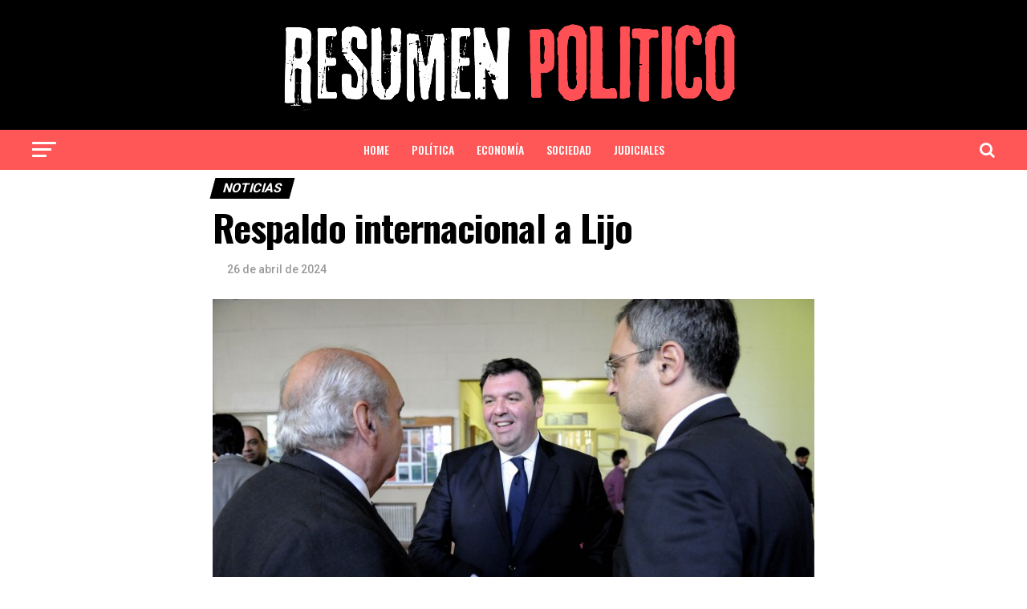

--- FILE ---
content_type: text/html; charset=UTF-8
request_url: https://resumenpolitico.com/respaldo-internacional-a-lijo/
body_size: 18170
content:
<!DOCTYPE html>
<html lang="es">
<head>
<meta charset="UTF-8" >
<meta name="viewport" id="viewport" content="width=device-width, initial-scale=1.0, maximum-scale=1.0, minimum-scale=1.0, user-scalable=no" />
<link rel="pingback" href="https://resumenpolitico.com/xmlrpc.php" />
<meta property="og:type" content="article" />
					<meta property="og:image" content="https://resumenpolitico.com/wp-content/uploads/2024/04/591f6f86c0aa8_800_-a8ytGG.jpeg" />
		<meta name="twitter:image" content="https://resumenpolitico.com/wp-content/uploads/2024/04/591f6f86c0aa8_800_-a8ytGG.jpeg" />
	<meta property="og:url" content="https://resumenpolitico.com/respaldo-internacional-a-lijo/" />
<meta property="og:title" content="Respaldo internacional a Lijo" />
<meta property="og:description" content="El Foro Legal Internacional, entidad que nuclea a abogados y activistas de todo el mundo, brindó su apoyo a la candidatura del juez federal Ariel Lijo para que sea nombrado como integrante de la Corte Suprema de Justicia por reunir &#8220;las aptitudes para el cargo&#8221; y por su &#8220;compromiso con los derechos humanos&#8221;. En una [&hellip;]" />
<meta name="twitter:card" content="summary_large_image">
<meta name="twitter:url" content="https://resumenpolitico.com/respaldo-internacional-a-lijo/">
<meta name="twitter:title" content="Respaldo internacional a Lijo">
<meta name="twitter:description" content="El Foro Legal Internacional, entidad que nuclea a abogados y activistas de todo el mundo, brindó su apoyo a la candidatura del juez federal Ariel Lijo para que sea nombrado como integrante de la Corte Suprema de Justicia por reunir &#8220;las aptitudes para el cargo&#8221; y por su &#8220;compromiso con los derechos humanos&#8221;. En una [&hellip;]">
<title>Respaldo internacional a Lijo &#8211; Resumen Político</title>
<meta name='robots' content='max-image-preview:large' />
<link rel='dns-prefetch' href='//fonts.googleapis.com' />
<link rel="alternate" type="application/rss+xml" title="Resumen Político &raquo; Feed" href="https://resumenpolitico.com/feed/" />
<link rel="alternate" type="application/rss+xml" title="Resumen Político &raquo; Feed de los comentarios" href="https://resumenpolitico.com/comments/feed/" />
<script type="text/javascript">
/* <![CDATA[ */
window._wpemojiSettings = {"baseUrl":"https:\/\/s.w.org\/images\/core\/emoji\/14.0.0\/72x72\/","ext":".png","svgUrl":"https:\/\/s.w.org\/images\/core\/emoji\/14.0.0\/svg\/","svgExt":".svg","source":{"concatemoji":"https:\/\/resumenpolitico.com\/wp-includes\/js\/wp-emoji-release.min.js?ver=6.4.7"}};
/*! This file is auto-generated */
!function(i,n){var o,s,e;function c(e){try{var t={supportTests:e,timestamp:(new Date).valueOf()};sessionStorage.setItem(o,JSON.stringify(t))}catch(e){}}function p(e,t,n){e.clearRect(0,0,e.canvas.width,e.canvas.height),e.fillText(t,0,0);var t=new Uint32Array(e.getImageData(0,0,e.canvas.width,e.canvas.height).data),r=(e.clearRect(0,0,e.canvas.width,e.canvas.height),e.fillText(n,0,0),new Uint32Array(e.getImageData(0,0,e.canvas.width,e.canvas.height).data));return t.every(function(e,t){return e===r[t]})}function u(e,t,n){switch(t){case"flag":return n(e,"\ud83c\udff3\ufe0f\u200d\u26a7\ufe0f","\ud83c\udff3\ufe0f\u200b\u26a7\ufe0f")?!1:!n(e,"\ud83c\uddfa\ud83c\uddf3","\ud83c\uddfa\u200b\ud83c\uddf3")&&!n(e,"\ud83c\udff4\udb40\udc67\udb40\udc62\udb40\udc65\udb40\udc6e\udb40\udc67\udb40\udc7f","\ud83c\udff4\u200b\udb40\udc67\u200b\udb40\udc62\u200b\udb40\udc65\u200b\udb40\udc6e\u200b\udb40\udc67\u200b\udb40\udc7f");case"emoji":return!n(e,"\ud83e\udef1\ud83c\udffb\u200d\ud83e\udef2\ud83c\udfff","\ud83e\udef1\ud83c\udffb\u200b\ud83e\udef2\ud83c\udfff")}return!1}function f(e,t,n){var r="undefined"!=typeof WorkerGlobalScope&&self instanceof WorkerGlobalScope?new OffscreenCanvas(300,150):i.createElement("canvas"),a=r.getContext("2d",{willReadFrequently:!0}),o=(a.textBaseline="top",a.font="600 32px Arial",{});return e.forEach(function(e){o[e]=t(a,e,n)}),o}function t(e){var t=i.createElement("script");t.src=e,t.defer=!0,i.head.appendChild(t)}"undefined"!=typeof Promise&&(o="wpEmojiSettingsSupports",s=["flag","emoji"],n.supports={everything:!0,everythingExceptFlag:!0},e=new Promise(function(e){i.addEventListener("DOMContentLoaded",e,{once:!0})}),new Promise(function(t){var n=function(){try{var e=JSON.parse(sessionStorage.getItem(o));if("object"==typeof e&&"number"==typeof e.timestamp&&(new Date).valueOf()<e.timestamp+604800&&"object"==typeof e.supportTests)return e.supportTests}catch(e){}return null}();if(!n){if("undefined"!=typeof Worker&&"undefined"!=typeof OffscreenCanvas&&"undefined"!=typeof URL&&URL.createObjectURL&&"undefined"!=typeof Blob)try{var e="postMessage("+f.toString()+"("+[JSON.stringify(s),u.toString(),p.toString()].join(",")+"));",r=new Blob([e],{type:"text/javascript"}),a=new Worker(URL.createObjectURL(r),{name:"wpTestEmojiSupports"});return void(a.onmessage=function(e){c(n=e.data),a.terminate(),t(n)})}catch(e){}c(n=f(s,u,p))}t(n)}).then(function(e){for(var t in e)n.supports[t]=e[t],n.supports.everything=n.supports.everything&&n.supports[t],"flag"!==t&&(n.supports.everythingExceptFlag=n.supports.everythingExceptFlag&&n.supports[t]);n.supports.everythingExceptFlag=n.supports.everythingExceptFlag&&!n.supports.flag,n.DOMReady=!1,n.readyCallback=function(){n.DOMReady=!0}}).then(function(){return e}).then(function(){var e;n.supports.everything||(n.readyCallback(),(e=n.source||{}).concatemoji?t(e.concatemoji):e.wpemoji&&e.twemoji&&(t(e.twemoji),t(e.wpemoji)))}))}((window,document),window._wpemojiSettings);
/* ]]> */
</script>

<style id='wp-emoji-styles-inline-css' type='text/css'>

	img.wp-smiley, img.emoji {
		display: inline !important;
		border: none !important;
		box-shadow: none !important;
		height: 1em !important;
		width: 1em !important;
		margin: 0 0.07em !important;
		vertical-align: -0.1em !important;
		background: none !important;
		padding: 0 !important;
	}
</style>
<link rel='stylesheet' id='wp-block-library-css' href='https://resumenpolitico.com/wp-content/plugins/gutenberg/build/block-library/style.css?ver=16.5.0' type='text/css' media='all' />
<style id='classic-theme-styles-inline-css' type='text/css'>
/*! This file is auto-generated */
.wp-block-button__link{color:#fff;background-color:#32373c;border-radius:9999px;box-shadow:none;text-decoration:none;padding:calc(.667em + 2px) calc(1.333em + 2px);font-size:1.125em}.wp-block-file__button{background:#32373c;color:#fff;text-decoration:none}
</style>
<style id='global-styles-inline-css' type='text/css'>
body{--wp--preset--color--black: #000000;--wp--preset--color--cyan-bluish-gray: #abb8c3;--wp--preset--color--white: #ffffff;--wp--preset--color--pale-pink: #f78da7;--wp--preset--color--vivid-red: #cf2e2e;--wp--preset--color--luminous-vivid-orange: #ff6900;--wp--preset--color--luminous-vivid-amber: #fcb900;--wp--preset--color--light-green-cyan: #7bdcb5;--wp--preset--color--vivid-green-cyan: #00d084;--wp--preset--color--pale-cyan-blue: #8ed1fc;--wp--preset--color--vivid-cyan-blue: #0693e3;--wp--preset--color--vivid-purple: #9b51e0;--wp--preset--color--: #444;--wp--preset--gradient--vivid-cyan-blue-to-vivid-purple: linear-gradient(135deg,rgba(6,147,227,1) 0%,rgb(155,81,224) 100%);--wp--preset--gradient--light-green-cyan-to-vivid-green-cyan: linear-gradient(135deg,rgb(122,220,180) 0%,rgb(0,208,130) 100%);--wp--preset--gradient--luminous-vivid-amber-to-luminous-vivid-orange: linear-gradient(135deg,rgba(252,185,0,1) 0%,rgba(255,105,0,1) 100%);--wp--preset--gradient--luminous-vivid-orange-to-vivid-red: linear-gradient(135deg,rgba(255,105,0,1) 0%,rgb(207,46,46) 100%);--wp--preset--gradient--very-light-gray-to-cyan-bluish-gray: linear-gradient(135deg,rgb(238,238,238) 0%,rgb(169,184,195) 100%);--wp--preset--gradient--cool-to-warm-spectrum: linear-gradient(135deg,rgb(74,234,220) 0%,rgb(151,120,209) 20%,rgb(207,42,186) 40%,rgb(238,44,130) 60%,rgb(251,105,98) 80%,rgb(254,248,76) 100%);--wp--preset--gradient--blush-light-purple: linear-gradient(135deg,rgb(255,206,236) 0%,rgb(152,150,240) 100%);--wp--preset--gradient--blush-bordeaux: linear-gradient(135deg,rgb(254,205,165) 0%,rgb(254,45,45) 50%,rgb(107,0,62) 100%);--wp--preset--gradient--luminous-dusk: linear-gradient(135deg,rgb(255,203,112) 0%,rgb(199,81,192) 50%,rgb(65,88,208) 100%);--wp--preset--gradient--pale-ocean: linear-gradient(135deg,rgb(255,245,203) 0%,rgb(182,227,212) 50%,rgb(51,167,181) 100%);--wp--preset--gradient--electric-grass: linear-gradient(135deg,rgb(202,248,128) 0%,rgb(113,206,126) 100%);--wp--preset--gradient--midnight: linear-gradient(135deg,rgb(2,3,129) 0%,rgb(40,116,252) 100%);--wp--preset--font-size--small: 13px;--wp--preset--font-size--medium: 20px;--wp--preset--font-size--large: 36px;--wp--preset--font-size--x-large: 42px;--wp--preset--spacing--20: 0.44rem;--wp--preset--spacing--30: 0.67rem;--wp--preset--spacing--40: 1rem;--wp--preset--spacing--50: 1.5rem;--wp--preset--spacing--60: 2.25rem;--wp--preset--spacing--70: 3.38rem;--wp--preset--spacing--80: 5.06rem;--wp--preset--shadow--natural: 6px 6px 9px rgba(0, 0, 0, 0.2);--wp--preset--shadow--deep: 12px 12px 50px rgba(0, 0, 0, 0.4);--wp--preset--shadow--sharp: 6px 6px 0px rgba(0, 0, 0, 0.2);--wp--preset--shadow--outlined: 6px 6px 0px -3px rgba(255, 255, 255, 1), 6px 6px rgba(0, 0, 0, 1);--wp--preset--shadow--crisp: 6px 6px 0px rgba(0, 0, 0, 1);}:where(.is-layout-flex){gap: 0.5em;}:where(.is-layout-grid){gap: 0.5em;}body .is-layout-flow > .alignleft{float: left;margin-inline-start: 0;margin-inline-end: 2em;}body .is-layout-flow > .alignright{float: right;margin-inline-start: 2em;margin-inline-end: 0;}body .is-layout-flow > .aligncenter{margin-left: auto !important;margin-right: auto !important;}body .is-layout-constrained > .alignleft{float: left;margin-inline-start: 0;margin-inline-end: 2em;}body .is-layout-constrained > .alignright{float: right;margin-inline-start: 2em;margin-inline-end: 0;}body .is-layout-constrained > .aligncenter{margin-left: auto !important;margin-right: auto !important;}body .is-layout-constrained > :where(:not(.alignleft):not(.alignright):not(.alignfull)){max-width: var(--wp--style--global--content-size);margin-left: auto !important;margin-right: auto !important;}body .is-layout-constrained > .alignwide{max-width: var(--wp--style--global--wide-size);}body .is-layout-flex{display: flex;}body .is-layout-flex{flex-wrap: wrap;align-items: center;}body .is-layout-flex > *{margin: 0;}body .is-layout-grid{display: grid;}body .is-layout-grid > *{margin: 0;}:where(.wp-block-columns.is-layout-flex){gap: 2em;}:where(.wp-block-columns.is-layout-grid){gap: 2em;}:where(.wp-block-post-template.is-layout-flex){gap: 1.25em;}:where(.wp-block-post-template.is-layout-grid){gap: 1.25em;}.has-black-color{color: var(--wp--preset--color--black) !important;}.has-cyan-bluish-gray-color{color: var(--wp--preset--color--cyan-bluish-gray) !important;}.has-white-color{color: var(--wp--preset--color--white) !important;}.has-pale-pink-color{color: var(--wp--preset--color--pale-pink) !important;}.has-vivid-red-color{color: var(--wp--preset--color--vivid-red) !important;}.has-luminous-vivid-orange-color{color: var(--wp--preset--color--luminous-vivid-orange) !important;}.has-luminous-vivid-amber-color{color: var(--wp--preset--color--luminous-vivid-amber) !important;}.has-light-green-cyan-color{color: var(--wp--preset--color--light-green-cyan) !important;}.has-vivid-green-cyan-color{color: var(--wp--preset--color--vivid-green-cyan) !important;}.has-pale-cyan-blue-color{color: var(--wp--preset--color--pale-cyan-blue) !important;}.has-vivid-cyan-blue-color{color: var(--wp--preset--color--vivid-cyan-blue) !important;}.has-vivid-purple-color{color: var(--wp--preset--color--vivid-purple) !important;}.has-black-background-color{background-color: var(--wp--preset--color--black) !important;}.has-cyan-bluish-gray-background-color{background-color: var(--wp--preset--color--cyan-bluish-gray) !important;}.has-white-background-color{background-color: var(--wp--preset--color--white) !important;}.has-pale-pink-background-color{background-color: var(--wp--preset--color--pale-pink) !important;}.has-vivid-red-background-color{background-color: var(--wp--preset--color--vivid-red) !important;}.has-luminous-vivid-orange-background-color{background-color: var(--wp--preset--color--luminous-vivid-orange) !important;}.has-luminous-vivid-amber-background-color{background-color: var(--wp--preset--color--luminous-vivid-amber) !important;}.has-light-green-cyan-background-color{background-color: var(--wp--preset--color--light-green-cyan) !important;}.has-vivid-green-cyan-background-color{background-color: var(--wp--preset--color--vivid-green-cyan) !important;}.has-pale-cyan-blue-background-color{background-color: var(--wp--preset--color--pale-cyan-blue) !important;}.has-vivid-cyan-blue-background-color{background-color: var(--wp--preset--color--vivid-cyan-blue) !important;}.has-vivid-purple-background-color{background-color: var(--wp--preset--color--vivid-purple) !important;}.has-black-border-color{border-color: var(--wp--preset--color--black) !important;}.has-cyan-bluish-gray-border-color{border-color: var(--wp--preset--color--cyan-bluish-gray) !important;}.has-white-border-color{border-color: var(--wp--preset--color--white) !important;}.has-pale-pink-border-color{border-color: var(--wp--preset--color--pale-pink) !important;}.has-vivid-red-border-color{border-color: var(--wp--preset--color--vivid-red) !important;}.has-luminous-vivid-orange-border-color{border-color: var(--wp--preset--color--luminous-vivid-orange) !important;}.has-luminous-vivid-amber-border-color{border-color: var(--wp--preset--color--luminous-vivid-amber) !important;}.has-light-green-cyan-border-color{border-color: var(--wp--preset--color--light-green-cyan) !important;}.has-vivid-green-cyan-border-color{border-color: var(--wp--preset--color--vivid-green-cyan) !important;}.has-pale-cyan-blue-border-color{border-color: var(--wp--preset--color--pale-cyan-blue) !important;}.has-vivid-cyan-blue-border-color{border-color: var(--wp--preset--color--vivid-cyan-blue) !important;}.has-vivid-purple-border-color{border-color: var(--wp--preset--color--vivid-purple) !important;}.has-vivid-cyan-blue-to-vivid-purple-gradient-background{background: var(--wp--preset--gradient--vivid-cyan-blue-to-vivid-purple) !important;}.has-light-green-cyan-to-vivid-green-cyan-gradient-background{background: var(--wp--preset--gradient--light-green-cyan-to-vivid-green-cyan) !important;}.has-luminous-vivid-amber-to-luminous-vivid-orange-gradient-background{background: var(--wp--preset--gradient--luminous-vivid-amber-to-luminous-vivid-orange) !important;}.has-luminous-vivid-orange-to-vivid-red-gradient-background{background: var(--wp--preset--gradient--luminous-vivid-orange-to-vivid-red) !important;}.has-very-light-gray-to-cyan-bluish-gray-gradient-background{background: var(--wp--preset--gradient--very-light-gray-to-cyan-bluish-gray) !important;}.has-cool-to-warm-spectrum-gradient-background{background: var(--wp--preset--gradient--cool-to-warm-spectrum) !important;}.has-blush-light-purple-gradient-background{background: var(--wp--preset--gradient--blush-light-purple) !important;}.has-blush-bordeaux-gradient-background{background: var(--wp--preset--gradient--blush-bordeaux) !important;}.has-luminous-dusk-gradient-background{background: var(--wp--preset--gradient--luminous-dusk) !important;}.has-pale-ocean-gradient-background{background: var(--wp--preset--gradient--pale-ocean) !important;}.has-electric-grass-gradient-background{background: var(--wp--preset--gradient--electric-grass) !important;}.has-midnight-gradient-background{background: var(--wp--preset--gradient--midnight) !important;}.has-small-font-size{font-size: var(--wp--preset--font-size--small) !important;}.has-medium-font-size{font-size: var(--wp--preset--font-size--medium) !important;}.has-large-font-size{font-size: var(--wp--preset--font-size--large) !important;}.has-x-large-font-size{font-size: var(--wp--preset--font-size--x-large) !important;}
:where(.wp-block-columns.is-layout-flex){gap: 2em;}:where(.wp-block-columns.is-layout-grid){gap: 2em;}
.wp-block-pullquote{font-size: 1.5em;line-height: 1.6;}
.wp-block-navigation a:where(:not(.wp-element-button)){color: inherit;}
:where(.wp-block-post-template.is-layout-flex){gap: 1.25em;}:where(.wp-block-post-template.is-layout-grid){gap: 1.25em;}
</style>
<link rel='stylesheet' id='rfw-style-css' href='https://resumenpolitico.com/wp-content/plugins/rss-feed-widget/css/style.css?ver=2026010608' type='text/css' media='all' />
<link rel='stylesheet' id='mvp-custom-style-css' href='https://resumenpolitico.com/wp-content/themes/zox-news/style.css?ver=6.4.7' type='text/css' media='all' />
<style id='mvp-custom-style-inline-css' type='text/css'>


#mvp-wallpaper {
	background: url() no-repeat 50% 0;
	}

#mvp-foot-copy a {
	color: #ff5757;
	}

#mvp-content-main p a,
#mvp-content-main ul a,
#mvp-content-main ol a,
.mvp-post-add-main p a,
.mvp-post-add-main ul a,
.mvp-post-add-main ol a {
	box-shadow: inset 0 -4px 0 #ff5757;
	}

#mvp-content-main p a:hover,
#mvp-content-main ul a:hover,
#mvp-content-main ol a:hover,
.mvp-post-add-main p a:hover,
.mvp-post-add-main ul a:hover,
.mvp-post-add-main ol a:hover {
	background: #ff5757;
	}

a,
a:visited,
.post-info-name a,
.woocommerce .woocommerce-breadcrumb a {
	color: #000000;
	}

#mvp-side-wrap a:hover {
	color: #000000;
	}

.mvp-fly-top:hover,
.mvp-vid-box-wrap,
ul.mvp-soc-mob-list li.mvp-soc-mob-com {
	background: #ff5757;
	}

nav.mvp-fly-nav-menu ul li.menu-item-has-children:after,
.mvp-feat1-left-wrap span.mvp-cd-cat,
.mvp-widget-feat1-top-story span.mvp-cd-cat,
.mvp-widget-feat2-left-cont span.mvp-cd-cat,
.mvp-widget-dark-feat span.mvp-cd-cat,
.mvp-widget-dark-sub span.mvp-cd-cat,
.mvp-vid-wide-text span.mvp-cd-cat,
.mvp-feat2-top-text span.mvp-cd-cat,
.mvp-feat3-main-story span.mvp-cd-cat,
.mvp-feat3-sub-text span.mvp-cd-cat,
.mvp-feat4-main-text span.mvp-cd-cat,
.woocommerce-message:before,
.woocommerce-info:before,
.woocommerce-message:before {
	color: #ff5757;
	}

#searchform input,
.mvp-authors-name {
	border-bottom: 1px solid #ff5757;
	}

.mvp-fly-top:hover {
	border-top: 1px solid #ff5757;
	border-left: 1px solid #ff5757;
	border-bottom: 1px solid #ff5757;
	}

.woocommerce .widget_price_filter .ui-slider .ui-slider-handle,
.woocommerce #respond input#submit.alt,
.woocommerce a.button.alt,
.woocommerce button.button.alt,
.woocommerce input.button.alt,
.woocommerce #respond input#submit.alt:hover,
.woocommerce a.button.alt:hover,
.woocommerce button.button.alt:hover,
.woocommerce input.button.alt:hover {
	background-color: #ff5757;
	}

.woocommerce-error,
.woocommerce-info,
.woocommerce-message {
	border-top-color: #ff5757;
	}

ul.mvp-feat1-list-buts li.active span.mvp-feat1-list-but,
span.mvp-widget-home-title,
span.mvp-post-cat,
span.mvp-feat1-pop-head {
	background: #000000;
	}

.woocommerce span.onsale {
	background-color: #000000;
	}

.mvp-widget-feat2-side-more-but,
.woocommerce .star-rating span:before,
span.mvp-prev-next-label,
.mvp-cat-date-wrap .sticky {
	color: #000000 !important;
	}

#mvp-main-nav-top,
#mvp-fly-wrap,
.mvp-soc-mob-right,
#mvp-main-nav-small-cont {
	background: #000000;
	}

#mvp-main-nav-small .mvp-fly-but-wrap span,
#mvp-main-nav-small .mvp-search-but-wrap span,
.mvp-nav-top-left .mvp-fly-but-wrap span,
#mvp-fly-wrap .mvp-fly-but-wrap span {
	background: #000000;
	}

.mvp-nav-top-right .mvp-nav-search-but,
span.mvp-fly-soc-head,
.mvp-soc-mob-right i,
#mvp-main-nav-small span.mvp-nav-search-but,
#mvp-main-nav-small .mvp-nav-menu ul li a  {
	color: #000000;
	}

#mvp-main-nav-small .mvp-nav-menu ul li.menu-item-has-children a:after {
	border-color: #000000 transparent transparent transparent;
	}

#mvp-nav-top-wrap span.mvp-nav-search-but:hover,
#mvp-main-nav-small span.mvp-nav-search-but:hover {
	color: #ff5757;
	}

#mvp-nav-top-wrap .mvp-fly-but-wrap:hover span,
#mvp-main-nav-small .mvp-fly-but-wrap:hover span,
span.mvp-woo-cart-num:hover {
	background: #ff5757;
	}

#mvp-main-nav-bot-cont {
	background: #ff5757;
	}

#mvp-nav-bot-wrap .mvp-fly-but-wrap span,
#mvp-nav-bot-wrap .mvp-search-but-wrap span {
	background: #ffffff;
	}

#mvp-nav-bot-wrap span.mvp-nav-search-but,
#mvp-nav-bot-wrap .mvp-nav-menu ul li a {
	color: #ffffff;
	}

#mvp-nav-bot-wrap .mvp-nav-menu ul li.menu-item-has-children a:after {
	border-color: #ffffff transparent transparent transparent;
	}

.mvp-nav-menu ul li:hover a {
	border-bottom: 5px solid #000000;
	}

#mvp-nav-bot-wrap .mvp-fly-but-wrap:hover span {
	background: #000000;
	}

#mvp-nav-bot-wrap span.mvp-nav-search-but:hover {
	color: #000000;
	}

body,
.mvp-feat1-feat-text p,
.mvp-feat2-top-text p,
.mvp-feat3-main-text p,
.mvp-feat3-sub-text p,
#searchform input,
.mvp-author-info-text,
span.mvp-post-excerpt,
.mvp-nav-menu ul li ul.sub-menu li a,
nav.mvp-fly-nav-menu ul li a,
.mvp-ad-label,
span.mvp-feat-caption,
.mvp-post-tags a,
.mvp-post-tags a:visited,
span.mvp-author-box-name a,
#mvp-author-box-text p,
.mvp-post-gallery-text p,
ul.mvp-soc-mob-list li span,
#comments,
h3#reply-title,
h2.comments,
#mvp-foot-copy p,
span.mvp-fly-soc-head,
.mvp-post-tags-header,
span.mvp-prev-next-label,
span.mvp-post-add-link-but,
#mvp-comments-button a,
#mvp-comments-button span.mvp-comment-but-text,
.woocommerce ul.product_list_widget span.product-title,
.woocommerce ul.product_list_widget li a,
.woocommerce #reviews #comments ol.commentlist li .comment-text p.meta,
.woocommerce div.product p.price,
.woocommerce div.product p.price ins,
.woocommerce div.product p.price del,
.woocommerce ul.products li.product .price del,
.woocommerce ul.products li.product .price ins,
.woocommerce ul.products li.product .price,
.woocommerce #respond input#submit,
.woocommerce a.button,
.woocommerce button.button,
.woocommerce input.button,
.woocommerce .widget_price_filter .price_slider_amount .button,
.woocommerce span.onsale,
.woocommerce-review-link,
#woo-content p.woocommerce-result-count,
.woocommerce div.product .woocommerce-tabs ul.tabs li a,
a.mvp-inf-more-but,
span.mvp-cont-read-but,
span.mvp-cd-cat,
span.mvp-cd-date,
.mvp-feat4-main-text p,
span.mvp-woo-cart-num,
span.mvp-widget-home-title2,
.wp-caption,
#mvp-content-main p.wp-caption-text,
.gallery-caption,
.mvp-post-add-main p.wp-caption-text,
#bbpress-forums,
#bbpress-forums p,
.protected-post-form input,
#mvp-feat6-text p {
	font-family: 'Roboto', sans-serif;
	}

.mvp-blog-story-text p,
span.mvp-author-page-desc,
#mvp-404 p,
.mvp-widget-feat1-bot-text p,
.mvp-widget-feat2-left-text p,
.mvp-flex-story-text p,
.mvp-search-text p,
#mvp-content-main p,
.mvp-post-add-main p,
#mvp-content-main ul li,
#mvp-content-main ol li,
.rwp-summary,
.rwp-u-review__comment,
.mvp-feat5-mid-main-text p,
.mvp-feat5-small-main-text p,
#mvp-content-main .wp-block-button__link,
.wp-block-audio figcaption,
.wp-block-video figcaption,
.wp-block-embed figcaption,
.wp-block-verse pre,
pre.wp-block-verse {
	font-family: 'PT Serif', sans-serif;
	}

.mvp-nav-menu ul li a,
#mvp-foot-menu ul li a {
	font-family: 'Oswald', sans-serif;
	}


.mvp-feat1-sub-text h2,
.mvp-feat1-pop-text h2,
.mvp-feat1-list-text h2,
.mvp-widget-feat1-top-text h2,
.mvp-widget-feat1-bot-text h2,
.mvp-widget-dark-feat-text h2,
.mvp-widget-dark-sub-text h2,
.mvp-widget-feat2-left-text h2,
.mvp-widget-feat2-right-text h2,
.mvp-blog-story-text h2,
.mvp-flex-story-text h2,
.mvp-vid-wide-more-text p,
.mvp-prev-next-text p,
.mvp-related-text,
.mvp-post-more-text p,
h2.mvp-authors-latest a,
.mvp-feat2-bot-text h2,
.mvp-feat3-sub-text h2,
.mvp-feat3-main-text h2,
.mvp-feat4-main-text h2,
.mvp-feat5-text h2,
.mvp-feat5-mid-main-text h2,
.mvp-feat5-small-main-text h2,
.mvp-feat5-mid-sub-text h2,
#mvp-feat6-text h2,
.alp-related-posts-wrapper .alp-related-post .post-title {
	font-family: 'Oswald', sans-serif;
	}

.mvp-feat2-top-text h2,
.mvp-feat1-feat-text h2,
h1.mvp-post-title,
h1.mvp-post-title-wide,
.mvp-drop-nav-title h4,
#mvp-content-main blockquote p,
.mvp-post-add-main blockquote p,
#mvp-content-main p.has-large-font-size,
#mvp-404 h1,
#woo-content h1.page-title,
.woocommerce div.product .product_title,
.woocommerce ul.products li.product h3,
.alp-related-posts .current .post-title {
	font-family: 'Oswald', sans-serif;
	}

span.mvp-feat1-pop-head,
.mvp-feat1-pop-text:before,
span.mvp-feat1-list-but,
span.mvp-widget-home-title,
.mvp-widget-feat2-side-more,
span.mvp-post-cat,
span.mvp-page-head,
h1.mvp-author-top-head,
.mvp-authors-name,
#mvp-content-main h1,
#mvp-content-main h2,
#mvp-content-main h3,
#mvp-content-main h4,
#mvp-content-main h5,
#mvp-content-main h6,
.woocommerce .related h2,
.woocommerce div.product .woocommerce-tabs .panel h2,
.woocommerce div.product .product_title,
.mvp-feat5-side-list .mvp-feat1-list-img:after {
	font-family: 'Roboto', sans-serif;
	}

	

	.mvp-nav-links {
		display: none;
		}
		

	.mvp-post-main-out,
	.mvp-post-main-in {
		margin-right: 0 !important;
		}
	#mvp-post-feat-img img {
		width: 100%;
		}
	#mvp-post-content,
	#mvp-post-add-box {
		float: none;
		margin: 0 auto;
		max-width: 750px;
		}
		

	.alp-advert {
		display: none;
	}
	.alp-related-posts-wrapper .alp-related-posts .current {
		margin: 0 0 10px;
	}
		
</style>
<link rel='stylesheet' id='mvp-reset-css' href='https://resumenpolitico.com/wp-content/themes/zox-news/css/reset.css?ver=6.4.7' type='text/css' media='all' />
<link rel='stylesheet' id='fontawesome-css' href='https://resumenpolitico.com/wp-content/themes/zox-news/font-awesome/css/font-awesome.css?ver=6.4.7' type='text/css' media='all' />
<link rel='stylesheet' id='mvp-fonts-css' href='//fonts.googleapis.com/css?family=Roboto%3A300%2C400%2C700%2C900%7COswald%3A400%2C700%7CAdvent+Pro%3A700%7COpen+Sans%3A700%7CAnton%3A400Oswald%3A100%2C200%2C300%2C400%2C500%2C600%2C700%2C800%2C900%7COswald%3A100%2C200%2C300%2C400%2C500%2C600%2C700%2C800%2C900%7CRoboto%3A100%2C200%2C300%2C400%2C500%2C600%2C700%2C800%2C900%7CRoboto%3A100%2C200%2C300%2C400%2C500%2C600%2C700%2C800%2C900%7CPT+Serif%3A100%2C200%2C300%2C400%2C500%2C600%2C700%2C800%2C900%7COswald%3A100%2C200%2C300%2C400%2C500%2C600%2C700%2C800%2C900%26subset%3Dlatin%2Clatin-ext%2Ccyrillic%2Ccyrillic-ext%2Cgreek-ext%2Cgreek%2Cvietnamese' type='text/css' media='all' />
<link rel='stylesheet' id='mvp-media-queries-css' href='https://resumenpolitico.com/wp-content/themes/zox-news/css/media-queries.css?ver=6.4.7' type='text/css' media='all' />
<script type="text/javascript" src="https://resumenpolitico.com/wp-includes/js/jquery/jquery.min.js?ver=3.7.1" id="jquery-core-js"></script>
<script type="text/javascript" src="https://resumenpolitico.com/wp-includes/js/jquery/jquery-migrate.min.js?ver=3.4.1" id="jquery-migrate-js"></script>
<link rel="https://api.w.org/" href="https://resumenpolitico.com/wp-json/" /><link rel="alternate" type="application/json" href="https://resumenpolitico.com/wp-json/wp/v2/posts/9324" /><link rel="EditURI" type="application/rsd+xml" title="RSD" href="https://resumenpolitico.com/xmlrpc.php?rsd" />
<meta name="generator" content="WordPress 6.4.7" />
<link rel="canonical" href="https://resumenpolitico.com/respaldo-internacional-a-lijo/" />
<link rel='shortlink' href='https://resumenpolitico.com/?p=9324' />
<link rel="alternate" type="application/json+oembed" href="https://resumenpolitico.com/wp-json/oembed/1.0/embed?url=https%3A%2F%2Fresumenpolitico.com%2Frespaldo-internacional-a-lijo%2F" />
<link rel="alternate" type="text/xml+oembed" href="https://resumenpolitico.com/wp-json/oembed/1.0/embed?url=https%3A%2F%2Fresumenpolitico.com%2Frespaldo-internacional-a-lijo%2F&#038;format=xml" />
<style type="text/css">
.feedzy-rss-link-icon:after {
	content: url("https://resumenpolitico.com/wp-content/plugins/feedzy-rss-feeds/img/external-link.png");
	margin-left: 3px;
}
</style>
		<link rel="icon" href="https://resumenpolitico.com/wp-content/uploads/2024/06/cropped-TARIFARIO-RESUMEN-POLITICO-1-32x32.jpg" sizes="32x32" />
<link rel="icon" href="https://resumenpolitico.com/wp-content/uploads/2024/06/cropped-TARIFARIO-RESUMEN-POLITICO-1-192x192.jpg" sizes="192x192" />
<link rel="apple-touch-icon" href="https://resumenpolitico.com/wp-content/uploads/2024/06/cropped-TARIFARIO-RESUMEN-POLITICO-1-180x180.jpg" />
<meta name="msapplication-TileImage" content="https://resumenpolitico.com/wp-content/uploads/2024/06/cropped-TARIFARIO-RESUMEN-POLITICO-1-270x270.jpg" />
</head>
<body class="post-template-default single single-post postid-9324 single-format-standard wp-embed-responsive">
	<div id="mvp-fly-wrap">
	<div id="mvp-fly-menu-top" class="left relative">
		<div class="mvp-fly-top-out left relative">
			<div class="mvp-fly-top-in">
				<div id="mvp-fly-logo" class="left relative">
											<a href="https://resumenpolitico.com/"><img src="http://resumenpolitico.com/wp-content/uploads/2024/06/logo-resumen-politico-una-linea-e1719234512421.png" alt="Resumen Político" data-rjs="2" /></a>
									</div><!--mvp-fly-logo-->
			</div><!--mvp-fly-top-in-->
			<div class="mvp-fly-but-wrap mvp-fly-but-menu mvp-fly-but-click">
				<span></span>
				<span></span>
				<span></span>
				<span></span>
			</div><!--mvp-fly-but-wrap-->
		</div><!--mvp-fly-top-out-->
	</div><!--mvp-fly-menu-top-->
	<div id="mvp-fly-menu-wrap">
		<nav class="mvp-fly-nav-menu left relative">
			<div class="menu-menu-principal-container"><ul id="menu-menu-principal" class="menu"><li id="menu-item-415" class="menu-item menu-item-type-post_type menu-item-object-page menu-item-home current-post-parent menu-item-415"><a href="https://resumenpolitico.com/">Home</a></li>
<li id="menu-item-408" class="menu-item menu-item-type-taxonomy menu-item-object-category current-post-ancestor current-menu-parent current-post-parent menu-item-408"><a href="https://resumenpolitico.com/category/politica/">Política</a></li>
<li id="menu-item-187" class="menu-item menu-item-type-taxonomy menu-item-object-category menu-item-187"><a href="https://resumenpolitico.com/category/economia/">Economía</a></li>
<li id="menu-item-410" class="menu-item menu-item-type-taxonomy menu-item-object-category menu-item-410"><a href="https://resumenpolitico.com/category/sociedad/">Sociedad</a></li>
<li id="menu-item-188" class="menu-item menu-item-type-taxonomy menu-item-object-category menu-item-188"><a href="https://resumenpolitico.com/category/judiciales/">Judiciales</a></li>
</ul></div>		</nav>
	</div><!--mvp-fly-menu-wrap-->
	<div id="mvp-fly-soc-wrap">
		<span class="mvp-fly-soc-head">Connect with us</span>
		<ul class="mvp-fly-soc-list left relative">
																										</ul>
	</div><!--mvp-fly-soc-wrap-->
</div><!--mvp-fly-wrap-->	<div id="mvp-site" class="left relative">
		<div id="mvp-search-wrap">
			<div id="mvp-search-box">
				<form method="get" id="searchform" action="https://resumenpolitico.com/">
	<input type="text" name="s" id="s" value="Search" onfocus='if (this.value == "Search") { this.value = ""; }' onblur='if (this.value == "") { this.value = "Search"; }' />
	<input type="hidden" id="searchsubmit" value="Search" />
</form>			</div><!--mvp-search-box-->
			<div class="mvp-search-but-wrap mvp-search-click">
				<span></span>
				<span></span>
			</div><!--mvp-search-but-wrap-->
		</div><!--mvp-search-wrap-->
				<div id="mvp-site-wall" class="left relative">
						<div id="mvp-site-main" class="left relative">
			<header id="mvp-main-head-wrap" class="left relative">
									<nav id="mvp-main-nav-wrap" class="left relative">
						<div id="mvp-main-nav-top" class="left relative">
							<div class="mvp-main-box">
								<div id="mvp-nav-top-wrap" class="left relative">
									<div class="mvp-nav-top-right-out left relative">
										<div class="mvp-nav-top-right-in">
											<div class="mvp-nav-top-cont left relative">
												<div class="mvp-nav-top-left-out relative">
													<div class="mvp-nav-top-left">
														<div class="mvp-nav-soc-wrap">
																																																																										</div><!--mvp-nav-soc-wrap-->
														<div class="mvp-fly-but-wrap mvp-fly-but-click left relative">
															<span></span>
															<span></span>
															<span></span>
															<span></span>
														</div><!--mvp-fly-but-wrap-->
													</div><!--mvp-nav-top-left-->
													<div class="mvp-nav-top-left-in">
														<div class="mvp-nav-top-mid left relative" itemscope itemtype="http://schema.org/Organization">
																															<a class="mvp-nav-logo-reg" itemprop="url" href="https://resumenpolitico.com/"><img itemprop="logo" src="http://resumenpolitico.com/wp-content/uploads/2024/06/logo-resumen-politico-una-linea-e1719234512421.png" alt="Resumen Político" data-rjs="2" /></a>
																																														<a class="mvp-nav-logo-small" href="https://resumenpolitico.com/"><img src="http://resumenpolitico.com/wp-content/uploads/2024/06/logo-resumen-politico-una-linea-e1719234512421.png" alt="Resumen Político" data-rjs="2" /></a>
																																														<h2 class="mvp-logo-title">Resumen Político</h2>
																																														<div class="mvp-drop-nav-title left">
																	<h4>Respaldo internacional a Lijo</h4>
																</div><!--mvp-drop-nav-title-->
																													</div><!--mvp-nav-top-mid-->
													</div><!--mvp-nav-top-left-in-->
												</div><!--mvp-nav-top-left-out-->
											</div><!--mvp-nav-top-cont-->
										</div><!--mvp-nav-top-right-in-->
										<div class="mvp-nav-top-right">
																						<span class="mvp-nav-search-but fa fa-search fa-2 mvp-search-click"></span>
										</div><!--mvp-nav-top-right-->
									</div><!--mvp-nav-top-right-out-->
								</div><!--mvp-nav-top-wrap-->
							</div><!--mvp-main-box-->
						</div><!--mvp-main-nav-top-->
						<div id="mvp-main-nav-bot" class="left relative">
							<div id="mvp-main-nav-bot-cont" class="left">
								<div class="mvp-main-box">
									<div id="mvp-nav-bot-wrap" class="left">
										<div class="mvp-nav-bot-right-out left">
											<div class="mvp-nav-bot-right-in">
												<div class="mvp-nav-bot-cont left">
													<div class="mvp-nav-bot-left-out">
														<div class="mvp-nav-bot-left left relative">
															<div class="mvp-fly-but-wrap mvp-fly-but-click left relative">
																<span></span>
																<span></span>
																<span></span>
																<span></span>
															</div><!--mvp-fly-but-wrap-->
														</div><!--mvp-nav-bot-left-->
														<div class="mvp-nav-bot-left-in">
															<div class="mvp-nav-menu left">
																<div class="menu-menu-principal-container"><ul id="menu-menu-principal-1" class="menu"><li class="menu-item menu-item-type-post_type menu-item-object-page menu-item-home current-post-parent menu-item-415"><a href="https://resumenpolitico.com/">Home</a></li>
<li class="menu-item menu-item-type-taxonomy menu-item-object-category current-post-ancestor current-menu-parent current-post-parent menu-item-408 mvp-mega-dropdown"><a href="https://resumenpolitico.com/category/politica/">Política</a><div class="mvp-mega-dropdown"><div class="mvp-main-box"><ul class="mvp-mega-list"><li><a href="https://resumenpolitico.com/comenzaron-las-obras-en-el-autodromo-para-volver-a-traer-la-formula-1-a-buenos-aires/"><div class="mvp-mega-img"><img width="400" height="240" src="https://resumenpolitico.com/wp-content/uploads/2026/01/68fd6982267bf_800_-REdRKu-400x240.jpeg" class="attachment-mvp-mid-thumb size-mvp-mid-thumb wp-post-image" alt="" decoding="async" loading="lazy" srcset="https://resumenpolitico.com/wp-content/uploads/2026/01/68fd6982267bf_800_-REdRKu-400x240.jpeg 400w, https://resumenpolitico.com/wp-content/uploads/2026/01/68fd6982267bf_800_-REdRKu-590x354.jpeg 590w" sizes="(max-width: 400px) 100vw, 400px" /></div><p>Comenzaron las obras en el autódromo para volver a traer la Fórmula 1 a Buenos Aires</p></a></li><li><a href="https://resumenpolitico.com/estallido-libertario-en-el-conurbano-por-el-control-del-hospital-del-bicentenario/"><div class="mvp-mega-img"><img width="400" height="240" src="https://resumenpolitico.com/wp-content/uploads/2026/01/65f391bb8aa1e_800_-s1H79q-400x240.jpeg" class="attachment-mvp-mid-thumb size-mvp-mid-thumb wp-post-image" alt="" decoding="async" loading="lazy" srcset="https://resumenpolitico.com/wp-content/uploads/2026/01/65f391bb8aa1e_800_-s1H79q-400x240.jpeg 400w, https://resumenpolitico.com/wp-content/uploads/2026/01/65f391bb8aa1e_800_-s1H79q-590x354.jpeg 590w" sizes="(max-width: 400px) 100vw, 400px" /></div><p>Estallido libertario en el Conurbano por el control del Hospital del Bicentenario</p></a></li><li><a href="https://resumenpolitico.com/milei-y-santi-pena-esperan-que-trump-les-perdone-la-cuota-de-usd-1000-millones-de-gaza/"><div class="mvp-mega-img"><img width="400" height="240" src="https://resumenpolitico.com/wp-content/uploads/2026/01/6866c021c8680_800_-uFSFk0-400x240.jpeg" class="attachment-mvp-mid-thumb size-mvp-mid-thumb wp-post-image" alt="" decoding="async" loading="lazy" srcset="https://resumenpolitico.com/wp-content/uploads/2026/01/6866c021c8680_800_-uFSFk0-400x240.jpeg 400w, https://resumenpolitico.com/wp-content/uploads/2026/01/6866c021c8680_800_-uFSFk0-590x354.jpeg 590w" sizes="(max-width: 400px) 100vw, 400px" /></div><p>Milei y Santi Peña esperan que Trump les perdone la cuota de USD 1000 millones de Gaza</p></a></li><li><a href="https://resumenpolitico.com/las-pymes-industriales-advierten-que-el-acuerdo-mercosur-ue-es-una-bomba-para-la-produccion/"><div class="mvp-mega-img"><img width="400" height="240" src="https://resumenpolitico.com/wp-content/uploads/2026/01/696bd5e20f165_800_-e5ZBj0-400x240.jpeg" class="attachment-mvp-mid-thumb size-mvp-mid-thumb wp-post-image" alt="" decoding="async" loading="lazy" srcset="https://resumenpolitico.com/wp-content/uploads/2026/01/696bd5e20f165_800_-e5ZBj0-400x240.jpeg 400w, https://resumenpolitico.com/wp-content/uploads/2026/01/696bd5e20f165_800_-e5ZBj0-590x354.jpeg 590w" sizes="(max-width: 400px) 100vw, 400px" /></div><p>Las Pymes industriales advierten que el acuerdo Mercosur-UE es &#8220;una bomba&#8221; para la producción</p></a></li><li><a href="https://resumenpolitico.com/tragedia-en-espana-39-muertos-por-un-choque-entre-trenes/"><div class="mvp-mega-img"><img width="400" height="240" src="https://resumenpolitico.com/wp-content/uploads/2026/01/696e45ce030e0_800_-O6r1T1-400x240.jpeg" class="attachment-mvp-mid-thumb size-mvp-mid-thumb wp-post-image" alt="" decoding="async" loading="lazy" srcset="https://resumenpolitico.com/wp-content/uploads/2026/01/696e45ce030e0_800_-O6r1T1-400x240.jpeg 400w, https://resumenpolitico.com/wp-content/uploads/2026/01/696e45ce030e0_800_-O6r1T1-590x354.jpeg 590w" sizes="(max-width: 400px) 100vw, 400px" /></div><p>Tragedia en España: 39 muertos por un choque entre trenes</p></a></li></ul></div></div></li>
<li class="menu-item menu-item-type-taxonomy menu-item-object-category menu-item-187 mvp-mega-dropdown"><a href="https://resumenpolitico.com/category/economia/">Economía</a><div class="mvp-mega-dropdown"><div class="mvp-main-box"><ul class="mvp-mega-list"><li><a href="https://resumenpolitico.com/en-china-confian-en-nuevas-oportunidades-en-la-cooperacion-con-latinoamerica/"><div class="mvp-mega-img"><img width="400" height="240" src="https://resumenpolitico.com/wp-content/uploads/2024/03/ce856c92-a2cd-4249-9ab5-64e736bdabae-400x240.jpeg" class="attachment-mvp-mid-thumb size-mvp-mid-thumb wp-post-image" alt="" decoding="async" loading="lazy" srcset="https://resumenpolitico.com/wp-content/uploads/2024/03/ce856c92-a2cd-4249-9ab5-64e736bdabae-400x240.jpeg 400w, https://resumenpolitico.com/wp-content/uploads/2024/03/ce856c92-a2cd-4249-9ab5-64e736bdabae-1000x600.jpeg 1000w, https://resumenpolitico.com/wp-content/uploads/2024/03/ce856c92-a2cd-4249-9ab5-64e736bdabae-590x354.jpeg 590w" sizes="(max-width: 400px) 100vw, 400px" /></div><p>En China confían en nuevas oportunidades en la cooperación con Latinoamérica</p></a></li><li><a href="https://resumenpolitico.com/los-sena-tendran-una-revinculacion-familiar/"><div class="mvp-mega-img"><img width="400" height="240" src="https://resumenpolitico.com/wp-content/uploads/2023/12/798007-22-p2-400x240.jpg" class="attachment-mvp-mid-thumb size-mvp-mid-thumb wp-post-image" alt="" decoding="async" loading="lazy" srcset="https://resumenpolitico.com/wp-content/uploads/2023/12/798007-22-p2-400x240.jpg 400w, https://resumenpolitico.com/wp-content/uploads/2023/12/798007-22-p2-590x354.jpg 590w" sizes="(max-width: 400px) 100vw, 400px" /></div><p>Los Sena tendrán una revinculación familiar</p></a></li><li><a href="https://resumenpolitico.com/baradero-hallaron-el-cuerpo-de-una-mujer-mientras-era-consumido-por-el-fuego/"><div class="mvp-mega-img"><img width="400" height="240" src="https://resumenpolitico.com/wp-content/uploads/2023/11/793871-whatsapp-20image-202023-11-27-20at-2011-05-27-400x240.jpeg" class="attachment-mvp-mid-thumb size-mvp-mid-thumb wp-post-image" alt="" decoding="async" loading="lazy" srcset="https://resumenpolitico.com/wp-content/uploads/2023/11/793871-whatsapp-20image-202023-11-27-20at-2011-05-27-400x240.jpeg 400w, https://resumenpolitico.com/wp-content/uploads/2023/11/793871-whatsapp-20image-202023-11-27-20at-2011-05-27-590x354.jpeg 590w" sizes="(max-width: 400px) 100vw, 400px" /></div><p>Baradero: hallaron el cuerpo de una mujer mientras era consumido por el fuego</p></a></li><li><a href="https://resumenpolitico.com/60-empresas-argentinas-participaron-de-la-exposicion-internacional-de-importaciones-de-china/"><div class="mvp-mega-img"><img width="400" height="240" src="https://resumenpolitico.com/wp-content/uploads/2023/11/4dd8d3e8327240e7957f4b094a3a03ac-400x240.jpeg" class="attachment-mvp-mid-thumb size-mvp-mid-thumb wp-post-image" alt="" decoding="async" loading="lazy" srcset="https://resumenpolitico.com/wp-content/uploads/2023/11/4dd8d3e8327240e7957f4b094a3a03ac-400x240.jpeg 400w, https://resumenpolitico.com/wp-content/uploads/2023/11/4dd8d3e8327240e7957f4b094a3a03ac-1000x600.jpeg 1000w, https://resumenpolitico.com/wp-content/uploads/2023/11/4dd8d3e8327240e7957f4b094a3a03ac-590x354.jpeg 590w" sizes="(max-width: 400px) 100vw, 400px" /></div><p>60 empresas argentinas participaron de la Exposición Internacional de Importaciones de China</p></a></li><li><a href="https://resumenpolitico.com/funcionarios-expusieron-sobre-separata-del-presupuesto-2024/"><div class="mvp-mega-img"><img width="400" height="240" src="https://resumenpolitico.com/wp-content/uploads/2023/10/WhatsApp-Image-2023-09-27-at-12.49.23-PM-1-400x240.jpeg" class="attachment-mvp-mid-thumb size-mvp-mid-thumb wp-post-image" alt="" decoding="async" loading="lazy" srcset="https://resumenpolitico.com/wp-content/uploads/2023/10/WhatsApp-Image-2023-09-27-at-12.49.23-PM-1-400x240.jpeg 400w, https://resumenpolitico.com/wp-content/uploads/2023/10/WhatsApp-Image-2023-09-27-at-12.49.23-PM-1-1000x600.jpeg 1000w, https://resumenpolitico.com/wp-content/uploads/2023/10/WhatsApp-Image-2023-09-27-at-12.49.23-PM-1-590x354.jpeg 590w" sizes="(max-width: 400px) 100vw, 400px" /></div><p>Funcionarios expusieron sobre separata del presupuesto 2024</p></a></li></ul></div></div></li>
<li class="menu-item menu-item-type-taxonomy menu-item-object-category menu-item-410 mvp-mega-dropdown"><a href="https://resumenpolitico.com/category/sociedad/">Sociedad</a><div class="mvp-mega-dropdown"><div class="mvp-main-box"><ul class="mvp-mega-list"><li><a href="https://resumenpolitico.com/lionel-todoterreno-la-primera-publicidad-de-messi-hablando-en-ingles-para-el-super-bowl/"><div class="mvp-mega-img"><img width="400" height="240" src="https://resumenpolitico.com/wp-content/uploads/2023/12/802615-respol-1-400x240.jpg" class="attachment-mvp-mid-thumb size-mvp-mid-thumb wp-post-image" alt="" decoding="async" loading="lazy" srcset="https://resumenpolitico.com/wp-content/uploads/2023/12/802615-respol-1-400x240.jpg 400w, https://resumenpolitico.com/wp-content/uploads/2023/12/802615-respol-1-590x354.jpg 590w" sizes="(max-width: 400px) 100vw, 400px" /></div><p>Lionel, todoterreno: la primera publicidad de Messi hablando en inglés para el Super Bowl</p></a></li><li><a href="https://resumenpolitico.com/aumenta-el-pasaje-en-colectivo/"><div class="mvp-mega-img"><img width="400" height="240" src="https://resumenpolitico.com/wp-content/uploads/2023/12/803417-whatsapp-20image-202023-12-28-20at-208-43-50-20pm-400x240.jpeg" class="attachment-mvp-mid-thumb size-mvp-mid-thumb wp-post-image" alt="" decoding="async" loading="lazy" srcset="https://resumenpolitico.com/wp-content/uploads/2023/12/803417-whatsapp-20image-202023-12-28-20at-208-43-50-20pm-400x240.jpeg 400w, https://resumenpolitico.com/wp-content/uploads/2023/12/803417-whatsapp-20image-202023-12-28-20at-208-43-50-20pm-590x354.jpeg 590w" sizes="(max-width: 400px) 100vw, 400px" /></div><p>Aumenta el pasaje en colectivo</p></a></li><li><a href="https://resumenpolitico.com/jubilados-el-gobierno-nacional-pagara-los-bonos-de-55-mil-pesos-para-enero-y-febrero/"><div class="mvp-mega-img"><img width="400" height="240" src="https://resumenpolitico.com/wp-content/uploads/2023/12/803426-whatsapp-20image-202023-12-28-20at-2021-19-18-400x240.jpeg" class="attachment-mvp-mid-thumb size-mvp-mid-thumb wp-post-image" alt="" decoding="async" loading="lazy" srcset="https://resumenpolitico.com/wp-content/uploads/2023/12/803426-whatsapp-20image-202023-12-28-20at-2021-19-18-400x240.jpeg 400w, https://resumenpolitico.com/wp-content/uploads/2023/12/803426-whatsapp-20image-202023-12-28-20at-2021-19-18-590x354.jpeg 590w" sizes="(max-width: 400px) 100vw, 400px" /></div><p>Jubilados: El gobierno nacional pagará los bonos de 55 mil pesos para enero y febrero</p></a></li><li><a href="https://resumenpolitico.com/no-hay-mas-permisos-de-importacion/"><div class="mvp-mega-img"><img width="360" height="240" src="https://resumenpolitico.com/wp-content/uploads/2023/12/802600-5ac61751e3662-450.jpg" class="attachment-mvp-mid-thumb size-mvp-mid-thumb wp-post-image" alt="" decoding="async" loading="lazy" srcset="https://resumenpolitico.com/wp-content/uploads/2023/12/802600-5ac61751e3662-450.jpg 960w, https://resumenpolitico.com/wp-content/uploads/2023/12/802600-5ac61751e3662-450-300x200.jpg 300w, https://resumenpolitico.com/wp-content/uploads/2023/12/802600-5ac61751e3662-450-768x512.jpg 768w" sizes="(max-width: 360px) 100vw, 360px" /></div><p>&#8220;No hay más permisos de importación&#8221;</p></a></li><li><a href="https://resumenpolitico.com/en-dos-meses-la-gente-se-va-a-dar-cuenta-que-no-puede-pagar-el-boleto/"><div class="mvp-mega-img"><img width="400" height="240" src="https://resumenpolitico.com/wp-content/uploads/2023/12/802709-bondis-leandroteysseire-400x240.jpg" class="attachment-mvp-mid-thumb size-mvp-mid-thumb wp-post-image" alt="" decoding="async" loading="lazy" srcset="https://resumenpolitico.com/wp-content/uploads/2023/12/802709-bondis-leandroteysseire-400x240.jpg 400w, https://resumenpolitico.com/wp-content/uploads/2023/12/802709-bondis-leandroteysseire-590x354.jpg 590w" sizes="(max-width: 400px) 100vw, 400px" /></div><p>“En dos meses la gente se va a dar cuenta que no puede pagar el boleto&#8221;</p></a></li></ul></div></div></li>
<li class="menu-item menu-item-type-taxonomy menu-item-object-category menu-item-188 mvp-mega-dropdown"><a href="https://resumenpolitico.com/category/judiciales/">Judiciales</a><div class="mvp-mega-dropdown"><div class="mvp-main-box"><ul class="mvp-mega-list"><li><a href="https://resumenpolitico.com/pandora-papers-la-uif-trabaja-en-normas-para-identificar-beneficiarios-finales-de-empresas-offshore/"><div class="mvp-mega-img"><img width="400" height="240" src="https://resumenpolitico.com/wp-content/uploads/2021/10/120816739_pandora-400x240.jpeg" class="attachment-mvp-mid-thumb size-mvp-mid-thumb wp-post-image" alt="" decoding="async" loading="lazy" srcset="https://resumenpolitico.com/wp-content/uploads/2021/10/120816739_pandora-400x240.jpeg 400w, https://resumenpolitico.com/wp-content/uploads/2021/10/120816739_pandora-590x354.jpeg 590w" sizes="(max-width: 400px) 100vw, 400px" /></div><p>Pandora Papers: la UIF trabaja en normas para identificar beneficiarios finales de empresas offshore</p></a></li></ul></div></div></li>
</ul></div>															</div><!--mvp-nav-menu-->
														</div><!--mvp-nav-bot-left-in-->
													</div><!--mvp-nav-bot-left-out-->
												</div><!--mvp-nav-bot-cont-->
											</div><!--mvp-nav-bot-right-in-->
											<div class="mvp-nav-bot-right left relative">
												<span class="mvp-nav-search-but fa fa-search fa-2 mvp-search-click"></span>
											</div><!--mvp-nav-bot-right-->
										</div><!--mvp-nav-bot-right-out-->
									</div><!--mvp-nav-bot-wrap-->
								</div><!--mvp-main-nav-bot-cont-->
							</div><!--mvp-main-box-->
						</div><!--mvp-main-nav-bot-->
					</nav><!--mvp-main-nav-wrap-->
							</header><!--mvp-main-head-wrap-->
			<div id="mvp-main-body-wrap" class="left relative">	<article id="mvp-article-wrap" itemscope itemtype="http://schema.org/NewsArticle">
			<meta itemscope itemprop="mainEntityOfPage"  itemType="https://schema.org/WebPage" itemid="https://resumenpolitico.com/respaldo-internacional-a-lijo/"/>
						<div id="mvp-article-cont" class="left relative">
			<div class="mvp-main-box">
				<div id="mvp-post-main" class="left relative">
										<div class="mvp-post-main-out left relative">
						<div class="mvp-post-main-in">
							<div id="mvp-post-content" class="left relative">
																	<header id="mvp-post-head" class="left relative">
										<h3 class="mvp-post-cat left relative"><a class="mvp-post-cat-link" href="https://resumenpolitico.com/category/noticias/"><span class="mvp-post-cat left">Noticias</span></a></h3>
										<h1 class="mvp-post-title left entry-title" itemprop="headline">Respaldo internacional a Lijo</h1>
																															<div class="mvp-author-info-wrap left relative">
												<!--<div class="mvp-author-info-thumb left relative">
																									</div>mvp-author-info-thumb-->
												<div class="mvp-author-info-text left relative">
													<div class="mvp-author-info-date left relative">
													<p>  </p> <span class="mvp-post-date updated"><time class="post-date updated" itemprop="datePublished" datetime="2024-04-26">26 de abril de 2024  </time></span>
														<meta itemprop="dateModified" content="2024-04-26"/>
													</div><!--mvp-author-info-date-->
													<!--<div class="mvp-author-info-name left relative" itemprop="author" itemscope itemtype="https://schema.org/Person">
										<p>By</p> <span class="author-name vcard fn author" itemprop="name"></span> 									</div>mvp-author-info-name-->
												</div><!--mvp-author-info-text-->
											</div><!--mvp-author-info-wrap-->
																			</header>
																																																														<div id="mvp-post-feat-img" class="left relative mvp-post-feat-img-wide2" itemprop="image" itemscope itemtype="https://schema.org/ImageObject">
												<img width="800" height="531" src="https://resumenpolitico.com/wp-content/uploads/2024/04/591f6f86c0aa8_800_-a8ytGG.jpeg" class="attachment- size- wp-post-image" alt="" decoding="async" fetchpriority="high" srcset="https://resumenpolitico.com/wp-content/uploads/2024/04/591f6f86c0aa8_800_-a8ytGG.jpeg 800w, https://resumenpolitico.com/wp-content/uploads/2024/04/591f6f86c0aa8_800_-a8ytGG-300x199.jpeg 300w, https://resumenpolitico.com/wp-content/uploads/2024/04/591f6f86c0aa8_800_-a8ytGG-768x510.jpeg 768w" sizes="(max-width: 800px) 100vw, 800px" />																								<meta itemprop="url" content="https://resumenpolitico.com/wp-content/uploads/2024/04/591f6f86c0aa8_800_-a8ytGG.jpeg">
												<meta itemprop="width" content="800">
												<meta itemprop="height" content="531">
											</div><!--mvp-post-feat-img-->
																																																														<div id="mvp-content-wrap" class="left relative">
									<div class="mvp-post-soc-out right relative">
																																		<div class="mvp-post-soc-wrap left relative">
		<ul class="mvp-post-soc-list left relative">
			<a href="#" onclick="window.open('http://www.facebook.com/sharer.php?u=https://resumenpolitico.com/respaldo-internacional-a-lijo/&amp;t=Respaldo internacional a Lijo', 'facebookShare', 'width=626,height=436'); return false;" title="Share on Facebook">
			<li class="mvp-post-soc-fb">
				<i class="fa fa-2 fa-facebook" aria-hidden="true"></i>
			</li>
			</a>
			<a href="#" onclick="window.open('http://twitter.com/share?text=Respaldo internacional a Lijo -&amp;url=https://resumenpolitico.com/respaldo-internacional-a-lijo/', 'twitterShare', 'width=626,height=436'); return false;" title="Tweet This Post">
			<li class="mvp-post-soc-twit">
				<i class="fa fa-2 fa-twitter" aria-hidden="true"></i>
			</li>
			</a>
			<a href="#" onclick="window.open('http://pinterest.com/pin/create/button/?url=https://resumenpolitico.com/respaldo-internacional-a-lijo/&amp;media=https://resumenpolitico.com/wp-content/uploads/2024/04/591f6f86c0aa8_800_-a8ytGG.jpeg&amp;description=Respaldo internacional a Lijo', 'pinterestShare', 'width=750,height=350'); return false;" title="Pin This Post">
			<li class="mvp-post-soc-pin">
				<i class="fa fa-2 fa-pinterest-p" aria-hidden="true"></i>
			</li>
			</a>
			<a href="mailto:?subject=Respaldo internacional a Lijo&amp;BODY=I found this article interesting and thought of sharing it with you. Check it out: https://resumenpolitico.com/respaldo-internacional-a-lijo/">
			<li class="mvp-post-soc-email">
				<i class="fa fa-2 fa-envelope" aria-hidden="true"></i>
			</li>
			</a>
					</ul>
	</div><!--mvp-post-soc-wrap-->
	<div id="mvp-soc-mob-wrap">
		<div class="mvp-soc-mob-out left relative">
			<div class="mvp-soc-mob-in">
				<div class="mvp-soc-mob-left left relative">
					<ul class="mvp-soc-mob-list left relative">
						<a href="#" onclick="window.open('http://www.facebook.com/sharer.php?u=https://resumenpolitico.com/respaldo-internacional-a-lijo/&amp;t=Respaldo internacional a Lijo', 'facebookShare', 'width=626,height=436'); return false;" title="Share on Facebook">
						<li class="mvp-soc-mob-fb">
							<i class="fa fa-facebook" aria-hidden="true"></i><span class="mvp-soc-mob-fb">Share</span>
						</li>
						</a>
						<a href="#" onclick="window.open('http://twitter.com/share?text=Respaldo internacional a Lijo -&amp;url=https://resumenpolitico.com/respaldo-internacional-a-lijo/', 'twitterShare', 'width=626,height=436'); return false;" title="Tweet This Post">
						<li class="mvp-soc-mob-twit">
							<i class="fa fa-twitter" aria-hidden="true"></i><span class="mvp-soc-mob-fb">Tweet</span>
						</li>
						</a>
						<a href="#" onclick="window.open('http://pinterest.com/pin/create/button/?url=https://resumenpolitico.com/respaldo-internacional-a-lijo/&amp;media=https://resumenpolitico.com/wp-content/uploads/2024/04/591f6f86c0aa8_800_-a8ytGG.jpeg&amp;description=Respaldo internacional a Lijo', 'pinterestShare', 'width=750,height=350'); return false;" title="Pin This Post">
						<li class="mvp-soc-mob-pin">
							<i class="fa fa-pinterest-p" aria-hidden="true"></i>
						</li>
						</a>
						<a href="whatsapp://send?text=Respaldo internacional a Lijo https://resumenpolitico.com/respaldo-internacional-a-lijo/"><div class="whatsapp-share"><span class="whatsapp-but1">
						<li class="mvp-soc-mob-what">
							<i class="fa fa-whatsapp" aria-hidden="true"></i>
						</li>
						</a>
						<a href="mailto:?subject=Respaldo internacional a Lijo&amp;BODY=I found this article interesting and thought of sharing it with you. Check it out: https://resumenpolitico.com/respaldo-internacional-a-lijo/">
						<li class="mvp-soc-mob-email">
							<i class="fa fa-envelope-o" aria-hidden="true"></i>
						</li>
						</a>
											</ul>
				</div><!--mvp-soc-mob-left-->
			</div><!--mvp-soc-mob-in-->
			<div class="mvp-soc-mob-right left relative">
				<i class="fa fa-ellipsis-h" aria-hidden="true"></i>
			</div><!--mvp-soc-mob-right-->
		</div><!--mvp-soc-mob-out-->
	</div><!--mvp-soc-mob-wrap-->
																															<div class="mvp-post-soc-in">
											<div id="mvp-content-body" class="left relative">
												<div id="mvp-content-body-top" class="left relative">
																																							<div id="mvp-content-main" class="left relative">
														<p>El Foro Legal Internacional, entidad que nuclea a abogados y activistas de todo el mundo, brindó su apoyo a la candidatura del juez federal Ariel Lijo para que sea nombrado como integrante de la Corte Suprema de Justicia por reunir &#8220;las aptitudes para el cargo&#8221; y por su &#8220;compromiso con los derechos humanos&#8221;.</p>
<p>En una carta enviada al ministro de Justicia de la Nación, Mariano Cuneo Libarona, firmada por Arsen Ostrovsky, abogado especialista en Derechos Humanos internacional y CEO de The International Legal Forum (ILF), la entidad reconoció el desempeño destacado de Lijo en todos los ámbitos, junto con su &#8220;compromiso y seriedad, a los que se suman sus cualidades personales y morales&#8221;.</p>
<p>&#8220;El candidato propuesto reúne las aptitudes para el cargo y doy fe de su compromiso con los derechos humanos, la defensa de la Constitución y el Estado de Derecho, como así también la dedicación puesta al servicio de la administración de justicia durante toda su trayectoria, la cual data de más de 30 años&#8221;, señaló el director ejecutivo de ILF.</p>
<p>Además, remarcó que su experiencia en la administración de justicia está &#8220;acompañada por una sólida formación académica y actividad docente en el ámbito universitario&#8221;.</p>
<p>De esta manera, el Foro se suma a los avales recibidos por el Ministerio de Justicia para cumplir con la propuesta del Poder Ejecutivo nacional en el nombramiento de Lijo a uno de los cargos vacantes en el Máximo Tribunal. Durante la última semana, el actual juez federal recibió el apoyo de fiscales y jueces de todo el país, así como de la ministra de Seguridad de la Nación, Patricia Bullrich.</p>
<p>El International Legal Forum es una red global de abogados que defienden los derechos humanos, contra el terrorismo y el antisemitismo. Se trata de una organización sin fines de lucro, reconocida por su pelea para promover la justicia, la paz y la igualdad en Israel y en el Medio Oriente. La entidad provee de conocimiento, planificación estratégica, investigación y una red internacional para luchar contra la violación de derechos humanos y las ideologías radicales.</p>
<p>Esta nota fue publicada en el portal LaPolíticaOnline.  <a href="https://www.lapoliticaonline.com/judiciales/respaldo-internacional-a-lijo/" target="_blank" class="feedzy-rss-link-icon" rel="noopener">Leer más</a></p>																											</div><!--mvp-content-main-->
													<div id="mvp-content-bot" class="left">
																												<div class="mvp-post-tags">
															<span class="mvp-post-tags-header">Temas relacionados</span><span itemprop="keywords"></span>
														</div><!--mvp-post-tags-->
														<div class="posts-nav-link">
																													</div><!--posts-nav-link-->
																																										<div class="mvp-org-wrap" itemprop="publisher" itemscope itemtype="https://schema.org/Organization">
															<div class="mvp-org-logo" itemprop="logo" itemscope itemtype="https://schema.org/ImageObject">
																																	<img src="http://resumenpolitico.com/wp-content/uploads/2024/06/logo-resumen-politico-una-linea-e1719234512421.png"/>
																	<meta itemprop="url" content="http://resumenpolitico.com/wp-content/uploads/2024/06/logo-resumen-politico-una-linea-e1719234512421.png">
																															</div><!--mvp-org-logo-->
															<meta itemprop="name" content="Resumen Político">
														</div><!--mvp-org-wrap-->
													</div><!--mvp-content-bot-->
												</div><!--mvp-content-body-top-->
												<div class="mvp-cont-read-wrap">
																																																																</div><!--mvp-cont-read-wrap-->
											</div><!--mvp-content-body-->
										</div><!--mvp-post-soc-in-->
									</div><!--mvp-post-soc-out-->
								</div><!--mvp-content-wrap-->
													</div><!--mvp-post-content-->
						</div><!--mvp-post-main-in-->
											</div><!--mvp-post-main-out-->
				</div><!--mvp-post-main-->
						</div><!--mvp-main-box-->
		</div><!--mvp-article-cont-->
		</article><!--mvp-article-wrap-->
			</div><!--mvp-main-body-wrap-->
			<footer id="mvp-foot-wrap" class="left relative">
				<div id="mvp-foot-top" class="left relative">
					<div class="mvp-main-box">
						<div id="mvp-foot-logo" class="left relative">
															<a href="https://resumenpolitico.com/"><img src="http://resumenpolitico.com/wp-content/uploads/2024/06/logo-rp-in-nav.png" alt="Resumen Político" data-rjs="2" /></a>
													</div><!--mvp-foot-logo-->
						<div id="mvp-foot-soc" class="left relative">
							<ul class="mvp-foot-soc-list left relative">
																																																																							</ul>
						</div><!--mvp-foot-soc-->
						<div id="mvp-foot-menu-wrap" class="left relative">
							<div id="mvp-foot-menu" class="left relative">
															</div><!--mvp-foot-menu-->
						</div><!--mvp-foot-menu-wrap-->
					</div><!--mvp-main-box-->
				</div><!--mvp-foot-top-->
				<div id="mvp-foot-bot" class="left relative">
					<div class="mvp-main-box">
						<div id="mvp-foot-copy" class="left relative">
							<p>Resumen Político © Todos los derechos reservados.</p>
						</div><!--mvp-foot-copy-->
					</div><!--mvp-main-box-->
				</div><!--mvp-foot-bot-->
			</footer>
		</div><!--mvp-site-main-->
	</div><!--mvp-site-wall-->
</div><!--mvp-site-->
<div class="mvp-fly-top back-to-top">
	<i class="fa fa-angle-up fa-3"></i>
</div><!--mvp-fly-top-->
<div class="mvp-fly-fade mvp-fly-but-click">
</div><!--mvp-fly-fade-->
<script type="text/javascript" id="rfw-script-js-extra">
/* <![CDATA[ */
var rfw = {"speed":""};
/* ]]> */
</script>
<script type="text/javascript" src="https://resumenpolitico.com/wp-content/plugins/rss-feed-widget/js/functions.js?ver=2026010608" id="rfw-script-js"></script>
<script type="text/javascript" src="https://resumenpolitico.com/wp-content/plugins/rss-feed-widget/js/jquery.fitvids.js?ver=2026010608" id="rfw-script-fitvid-js"></script>
<script type="text/javascript" src="https://resumenpolitico.com/wp-content/themes/zox-news/js/mvpcustom.js?ver=6.4.7" id="mvp-custom-js"></script>
<script type="text/javascript" id="mvp-custom-js-after">
/* <![CDATA[ */

	jQuery(document).ready(function($) {
	var leaderHeight = $("#mvp-leader-wrap").outerHeight();
	var logoHeight = $("#mvp-main-nav-top").outerHeight();
	var botHeight = $("#mvp-main-nav-bot").outerHeight();
	var navHeight = $("#mvp-main-head-wrap").outerHeight();
	var headerHeight = navHeight + leaderHeight;
	var aboveNav = leaderHeight + logoHeight;
	var totalHeight = logoHeight + botHeight;
	var previousScroll = 0;
	$(window).scroll(function(event){
			var scroll = $(this).scrollTop();
			if ( typeof leaderHeight !== "undefined" ) {
				if ($(window).scrollTop() > aboveNav){
					$("#mvp-main-nav-top").addClass("mvp-nav-small");
					$("#mvp-main-nav-bot").css("margin-top", logoHeight );
				} else {
					$("#mvp-main-nav-top").removeClass("mvp-nav-small");
					$("#mvp-main-nav-bot").css("margin-top","0");
				}
				if ($(window).scrollTop() > headerHeight){
					$("#mvp-main-nav-top").addClass("mvp-fixed");
					$("#mvp-main-nav-bot").addClass("mvp-fixed1");
					$("#mvp-main-body-wrap").css("margin-top", totalHeight );
					$("#mvp-main-nav-top").addClass("mvp-fixed-shadow");
					$(".mvp-nav-top-mid").addClass("mvp-fixed-post");
					$(".mvp-drop-nav-title").show();
					$(".mvp-fly-top").addClass("mvp-to-top");
					if(scroll < previousScroll) {
						$("#mvp-main-nav-bot").addClass("mvp-fixed2");
						$("#mvp-main-nav-top").removeClass("mvp-fixed-shadow");
						$("#mvp-main-nav-top").removeClass("mvp-soc-mob-up");
						$("#mvp-soc-mob-wrap").removeClass("mvp-soc-mob-up");
					} else {
						$("#mvp-main-nav-bot").removeClass("mvp-fixed2");
						$("#mvp-main-nav-top").addClass("mvp-fixed-shadow");
						$("#mvp-main-nav-top").addClass("mvp-soc-mob-up");
						$("#mvp-soc-mob-wrap").addClass("mvp-soc-mob-up");
					}
				} else {
					$("#mvp-main-nav-top").removeClass("mvp-fixed");
					$("#mvp-main-nav-bot").removeClass("mvp-fixed1");
					$("#mvp-main-nav-bot").removeClass("mvp-fixed2");
					$("#mvp-main-body-wrap").css("margin-top","0");
					$("#mvp-main-nav-top").removeClass("mvp-fixed-shadow");
					$(".mvp-nav-top-mid").removeClass("mvp-fixed-post");
					$(".mvp-drop-nav-title").hide();
					$(".mvp-fly-top").removeClass("mvp-to-top");
				}
			} else {
				if ($(window).scrollTop() > logoHeight){
					$("#mvp-main-nav-top").addClass("mvp-nav-small");
					$("#mvp-main-nav-bot").css("margin-top", logoHeight );
				} else {
					$("#mvp-main-nav-top").removeClass("mvp-nav-small");
					$("#mvp-main-nav-bot").css("margin-top","0");
				}
				if ($(window).scrollTop() > navHeight){
					$("#mvp-main-nav-top").addClass("mvp-fixed");
					$("#mvp-main-nav-bot").addClass("mvp-fixed1");
					$("#mvp-main-body-wrap").css("margin-top", totalHeight );
					$("#mvp-main-nav-top").addClass("mvp-fixed-shadow");
					$(".mvp-nav-top-mid").addClass("mvp-fixed-post");
					$(".mvp-drop-nav-title").show();
					$(".mvp-fly-top").addClass("mvp-to-top");
					if(scroll < previousScroll) {
						$("#mvp-main-nav-bot").addClass("mvp-fixed2");
						$("#mvp-main-nav-top").removeClass("mvp-fixed-shadow");
						$("#mvp-main-nav-top").removeClass("mvp-soc-mob-up");
						$("#mvp-soc-mob-wrap").removeClass("mvp-soc-mob-up");
					} else {
						$("#mvp-main-nav-bot").removeClass("mvp-fixed2");
						$("#mvp-main-nav-top").addClass("mvp-fixed-shadow");
						$("#mvp-main-nav-top").addClass("mvp-soc-mob-up");
						$("#mvp-soc-mob-wrap").addClass("mvp-soc-mob-up");
					}
				} else {
					$("#mvp-main-nav-top").removeClass("mvp-fixed");
					$("#mvp-main-nav-bot").removeClass("mvp-fixed1");
					$("#mvp-main-nav-bot").removeClass("mvp-fixed2");
					$("#mvp-main-body-wrap").css("margin-top","0");
					$("#mvp-main-nav-top").removeClass("mvp-fixed-shadow");
					$(".mvp-nav-top-mid").removeClass("mvp-fixed-post");
					$(".mvp-drop-nav-title").hide();
					$(".mvp-fly-top").removeClass("mvp-to-top");
				}
			}
			previousScroll = scroll;
	});
	});
	

	jQuery(document).ready(function($) {
	// Mobile Social Buttons More
 		$(".mvp-soc-mob-right").on("click", function(){
			$("#mvp-soc-mob-wrap").toggleClass("mvp-soc-mob-more");
  		});
	});
  	

	jQuery(document).ready(function($) {
	$(".menu-item-has-children a").click(function(event){
	  event.stopPropagation();

  	});

	$(".menu-item-has-children").click(function(){
    	  $(this).addClass("toggled");
    	  if($(".menu-item-has-children").hasClass("toggled"))
    	  {
    	  $(this).children("ul").toggle();
	  $(".mvp-fly-nav-menu").getNiceScroll().resize();
	  }
	  $(this).toggleClass("tog-minus");
    	  return false;
  	});

	// Main Menu Scroll
	  $(".mvp-fly-nav-menu").niceScroll({cursorcolor:"#888",cursorwidth: 7,cursorborder: 0,zindex:999999});
	});
	

	jQuery(document).ready(function($) {
	$(".infinite-content").infinitescroll({
	  navSelector: ".mvp-nav-links",
	  nextSelector: ".mvp-nav-links a:first",
	  itemSelector: ".infinite-post",
	  errorCallback: function(){ $(".mvp-inf-more-but").css("display", "none") }
	});
	$(window).unbind(".infscr");
	$(".mvp-inf-more-but").click(function(){
   		$(".infinite-content").infinitescroll("retrieve");
        	return false;
	});
		if ($(".mvp-nav-links a").length) {
			$(".mvp-inf-more-but").css("display","inline-block");
		} else {
			$(".mvp-inf-more-but").css("display","none");
		}
	});
	
/* ]]> */
</script>
<script type="text/javascript" src="https://resumenpolitico.com/wp-content/themes/zox-news/js/scripts.js?ver=6.4.7" id="zoxnews-js"></script>
<script type="text/javascript" src="https://resumenpolitico.com/wp-content/themes/zox-news/js/retina.js?ver=6.4.7" id="retina-js"></script>
<script type="text/javascript" src="https://resumenpolitico.com/wp-content/themes/zox-news/js/flexslider.js?ver=6.4.7" id="flexslider-js"></script>
<script type="text/javascript" src="https://resumenpolitico.com/wp-content/themes/zox-news/js/jquery.infinitescroll.min.js?ver=6.4.7" id="infinitescroll-js"></script>
<script type="text/javascript" src="https://resumenpolitico.com/wp-includes/js/comment-reply.min.js?ver=6.4.7" id="comment-reply-js" async="async" data-wp-strategy="async"></script>
</body>
</html>

<!-- Page cached by LiteSpeed Cache 7.6.2 on 2026-01-20 03:08:24 -->